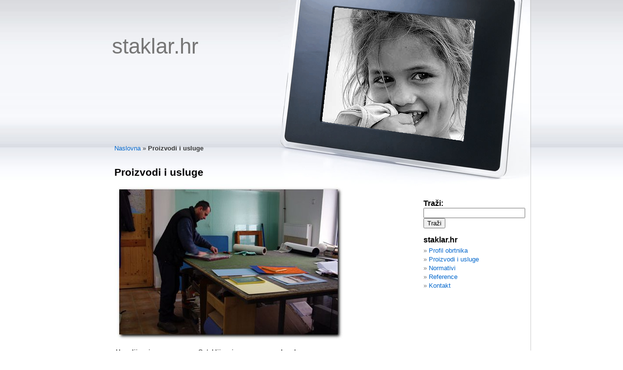

--- FILE ---
content_type: text/css
request_url: https://staklar.hr/wp-content/themes/esther/style.css
body_size: 2672
content:
/*
Theme Name: Esther
Theme URI: http://patrick.bloggles.info/themes/
Description: Two columns WordPress theme with right sidebar, It is allowed to custom your own photo on the photo frame.
Version: 2.0
Author: Patrick Chia
Author URI: http://patrick.bloggles.info/
Tags: silver, white, photo, custom header, fixed width, two columns, widgets, widget ready, gravatars, right sidebar

	The CSS, XHTML and design is released under GPL:
	http://www.opensource.org/licenses/gpl-license.php

*/



/* Begin Typography & Colors */
body {
	font-size: 68.5%; /* Resets 1em to 10px */
	font-family: georgia, 'Lucida Grande', Verdana, Arial, Sans-Serif;
	background: #fff url('images/bg.jpg') repeat-x;
	color: #333;
	text-align: center;
}

#page {
	text-align: left;
}

#headerimg{
	width: 400px;
}
#frames{
	float:right;
}
#frame{
	background: url('images/frame_bottom.jpg') no-repeat right;
	height: 85px;
	margin-right:1px;
}

#content {
	font-size: 1.2em
}

.widecolumn .entry p {
	font-size: 1.05em;
}

.narrowcolumn .entry, .widecolumn .entry {
	line-height: 1.4em;
}

.widecolumn {
	line-height: 1.6em;
}

.narrowcolumn .postmetadata {
	text-align: left;
	line-height: 1.5em;
}

.alt {
	background-color: #f8f8f8;
	border-top: 1px solid #ddd;
	border-bottom: 1px solid #ddd;
}

#footer {
	background: #eee;
	border: none;
}

a.rsslink {background:url(images/feedicon.png) left no-repeat; padding-left: 14px;}

small {
	font-family: verdana, Arial, Helvetica, Sans-Serif;
	font-size: 0.9em;
	line-height: 1.5em;
}

h1, h2, h3 {
	font-family: 'Trebuchet MS', georgia, 'Lucida Grande', Verdana, Arial, Sans-Serif;
	font-weight: bold;
}

h1 {
	font-family: georgia, 'Lucida Grande', Verdana, Arial, Sans-Serif;
	font-weight: normal;
	font-size: 4em;
	text-align: left;
}

#headerimg .description {
	font-size: 1.2em;
	text-align: left;
}

h2 {
	font-size: 1.6em;
}

h2.pagetitle {
	font-size: 1.6em;
}

#sidebar h2 {
	font-family: georgia, 'Lucida Grande', Verdana, Sans-Serif;
	font-size: 1.2em;
}

h3 {
	font-size: 1.6em;
}

h1, h1 a, h1 a:hover, h1 a:visited, #headerimg .description {
	text-decoration: none;
	color: #777;
}

h2, h2 a, h2 a:visited, h3, h3 a, h3 a:visited {
	color: #000;
}

h2, h2 a, h2 a:hover, h2 a:visited, h3, h3 a, h3 a:hover, h3 a:visited, #sidebar h2, #wp-calendar caption, cite {
	text-decoration: none;
}

.entry p a:visited {
	color: #b85b5a;
}

.commentlist li, #commentform input, #commentform textarea {
	font: 0.9em georgia, 'Lucida Grande', Verdana, Arial, Sans-Serif;
}

.commentlist li {
	font-weight: bold;
}

.commentlist li .avatar { 
	float: right;
	border: 1px solid #eee;
	padding: 2px;
	background: #fff;
}

.commentlist cite, .commentlist cite a {
	font-weight: bold;
	font-style: normal;
	font-size: 1.1em;
}

.commentlist p {
	font-weight: normal;
	line-height: 1.5em;
	text-transform: none;
}

#commentform p {
	font-family: georgia, 'Lucida Grande', Verdana, Arial, Sans-Serif;
}

.commentmetadata {
	font-weight: normal;
}

#sidebar {
	font: 1.2em georgia, 'Lucida Grande', Verdana, Arial, Sans-Serif;
}

small, #sidebar ul ul li, #sidebar ul ol li, .nocomments, .postmetadata, blockquote, strike {
	color: #777;
}

code {font: 1.1em 'Courier New', Courier, Fixed;}

acronym, abbr, span.caps {
	font-size: 0.9em;
	letter-spacing: .07em;
}

a, h2 a:hover, h3 a:hover {
	color: #06c;
	text-decoration: none;
}

a:hover {
	color: #147;
	text-decoration: underline;
}

#wp-calendar #prev a, #wp-calendar #next a {
	font-size: 9pt;
}

#wp-calendar a {
	text-decoration: none;
}

#wp-calendar caption {
	font: bold 1.3em georgia, 'Lucida Grande', Verdana, Arial, Sans-Serif;
	text-align: center;
}

#wp-calendar th {
	font-style: normal;
	text-transform: capitalize;
}
/* End Typography & Colors */



/* Begin Structure */
body {
	margin: 0 0 20px 0;
	padding: 0;
}

#page {
	/*background-color: white;*/
	margin: 0 auto;
	padding: 0;
	width: 900px;
	border-right: 1px solid #ccc;
}

#headerimg {
	margin: 0 40px;
	width: 100%;
}

.narrowcolumn {
	float: left;
	padding: 0 0 20px 45px;
	margin: -100px 0 0;
	width: 550px;
}

.widecolumn {
	padding: 10px 0 20px 0;
	margin: 5px 0 0 150px;
	width: 550px;
}

.post {
	margin: 0 0 40px;
	text-align: justify;
}

.post hr {
	display: block;
}

.widecolumn .post {
	margin: 0;
}

.narrowcolumn .postmetadata {
	padding-top: 5px;
}

.widecolumn .postmetadata {
	margin: 30px 0;
}

.widecolumn .smallattachment {
	text-align: center;
	float: left;
	width: 128px;
	margin: 5px 5px 5px 0px;
}

.widecolumn .attachment {
	text-align: center;
	margin: 5px 0px;
}

.postmetadata {
	clear: both;
}

.clear {
	clear: both;
}

#footer {
	padding: 0;
	margin: 0 auto;
	width: 100%;
	clear: both;
}

#footer p {
	margin: 0;
	padding: 20px 0;
	text-align: center;
}
/* End Structure */



/*	Begin Headers */
h1 {
	padding-top: 70px;
	margin: 0;
}

h2 {
	margin: 30px 0 0;
}

h2.pagetitle {
	margin-top: 30px;
	text-align: center;
}

#sidebar h2 {
	margin: 5px 0 0;
	padding: 0;
}

h3 {
	padding: 0;
	margin: 30px 0 0;
}

h3.comments {
	padding: 0;
	margin: 40px auto 20px ;
}
/* End Headers */

/* Begin Images */
p img {
	padding: 0;
	max-width: 100%;
}

/*	Using 'class="alignright"' on an image will (who would've
	thought?!) align the image to the right. And using 'class="centered',
	will of course center the image. This is much better than using
	align="center", being much more futureproof (and valid) */

img.centered {
	display: block;
	margin-left: auto;
	margin-right: auto;
}

img.alignright {
	padding: 4px;
	margin: 0 0 2px 7px;
	display: inline;
}

img.alignleft {
	padding: 4px;
	margin: 0 7px 2px 0;
	display: inline;
}

.alignright {
	float: right;
}

.alignleft {
	float: left
}
/* End Images */



/* Begin Lists

	Special stylized non-IE bullets
	Do not work in Internet Explorer, which merely default to normal bullets. */

html>body .entry ul {
	margin-left: 0px;
	padding: 0 0 0 30px;
	list-style: none;
	padding-left: 10px;
	text-indent: -10px;
}

html>body .entry li {
	margin: 7px 0 8px 10px;
}

.entry ul li:before, #sidebar ul ul li:before {
	content: "\00BB \0020";
}

.entry ol {
	padding: 0 0 0 35px;
	margin: 0;
}

.entry ol li {
	margin: 0;
	padding: 0;
}

.postmetadata ul, .postmetadata li {
	display: inline;
	list-style-type: none;
	list-style-image: none;
}

#sidebar ul, #sidebar ul ol {
	margin: 0;
	padding: 0;
}

#sidebar ul li {
	list-style-type: none;
	list-style-image: none;
	margin-bottom: 15px;
}

#sidebar ul p, #sidebar ul select {
	margin: 5px 0 8px;
}

#sidebar ul ul, #sidebar ul ol {
	margin: 5px 0 0 10px;
}

#sidebar ul ul ul, #sidebar ul ol {
	margin: 0 0 0 10px;
}

ol li, #sidebar ul ol li {
	list-style: decimal outside;
}

#sidebar ul ul li, #sidebar ul ol li {
	margin: 3px -10px 0;
	padding: 0;
}
/* End Entry Lists */



/* Begin Form Elements */
#searchform {
	margin: 10px auto;
	padding: 5px 3px;
	text-align: left;
}

#searchform input {
	border: solid 1px #777;
	background: #fff;
}

#searchform input:hover {
	border: solid 1px #000;
}

#sidebar #searchform #s {
	width: 120px;
	padding: 2px;
}

#sidebar #searchsubmit {
	padding: 1px;
}

.entry form { /* This is mainly for password protected posts, makes them look better. */
	text-align:center;
}

select {
	width: 130px;
}

#commentform input {
	width: 170px;
	padding: 2px;
	margin: 5px 5px 1px 0;
}

#commentform textarea {
	width: 100%;
	padding: 2px;
}

#commentform #submit {
	margin: 0;
	float: right;
}
/* End Form Elements */



/* Begin Comments*/
.alt {
	margin: 0;
	padding: 10px;
}

.commentlist {
	padding: 0;
	text-align: justify;
}

.commentlist li {
	margin: 15px 0 3px;
	padding: 5px 10px 3px;
	list-style: none;
}

.commentlist p {
	margin: 10px 5px 10px 0;
}

#commentform p {
	margin: 5px 0;
}

.nocomments {
	text-align: center;
	margin: 0;
	padding: 0;
}

.commentmetadata {
	margin: 0;
	display: block;
}
/* End Comments */



/* Begin Sidebar */
#sidebar {
	padding: 20px 0 10px 0;
	margin-left: 680px;
	width: 190px;
}

#sidebar form {
	margin: 0;
}
/* End Sidebar */



/* Begin Calendar */
#wp-calendar {
	empty-cells: show;
	margin: 10px auto 0;
	width: 155px;
}

#wp-calendar #next a {
	padding-right: 10px;
	text-align: right;
}

#wp-calendar #prev a {
	padding-left: 10px;
	text-align: left;
}

#wp-calendar a {
	display: block;
}

#wp-calendar caption {
	text-align: center;
	width: 100%;
}

#wp-calendar td {
	padding: 3px 0;
	text-align: center;
}

#wp-calendar td.pad:hover { /* Doesn't work in IE */
	background-color: #fff; }
/* End Calendar */



/* Begin Various Tags & Classes */
acronym, abbr, span.caps {
	cursor: help;
}

acronym, abbr {
	border-bottom: 1px dashed #999;
}

blockquote {
	margin: 15px 30px 0 10px;
	padding-left: 20px;
	border-left: 5px solid #ddd;
}

blockquote cite {
	margin: 5px 0 0;
	display: block;
}

.center {
	text-align: center;
}

.hidden {
	display: none;
}

hr {
	display: none;
}

a img {
	border: none;
}

.navigation {
	display: block;
	text-align: center;
	margin-top: 10px;
	margin-bottom: 60px;
}
/* End Various Tags & Classes*/



/* Captions */
.aligncenter,
div.aligncenter {
	display: block;
	margin-left: auto;
	margin-right: auto;
}

.wp-caption {
	border: 1px solid #ddd;
	text-align: center;
	background-color: #f3f3f3;
	padding-top: 4px;
	margin: 10px;
	-moz-border-radius: 3px;
	-khtml-border-radius: 3px;
	-webkit-border-radius: 3px;
	border-radius: 3px;
}

.wp-caption img {
	margin: 0;
	padding: 0;
	border: 0 none;
}

.wp-caption p.wp-caption-text {
	font-size: 11px;
	line-height: 17px;
	padding: 0 4px 5px;
	margin: 0;
}
/* End captions */